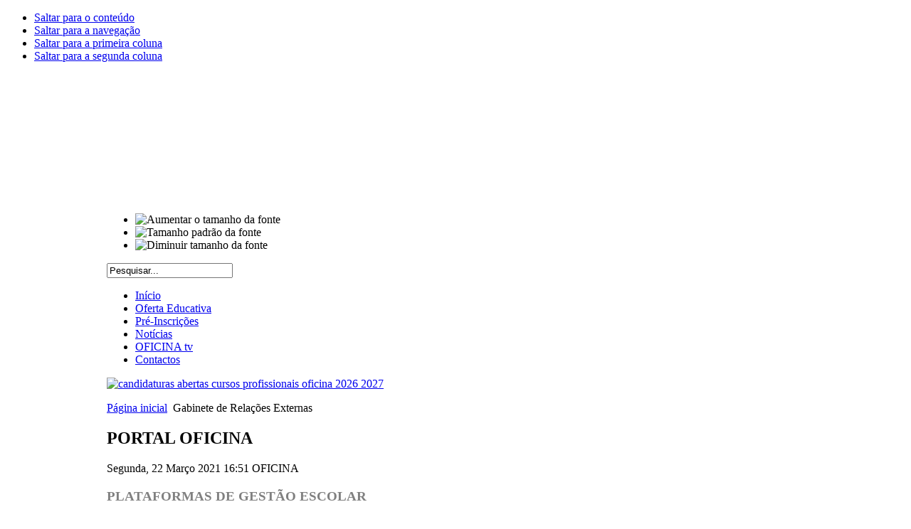

--- FILE ---
content_type: text/html; charset=utf-8
request_url: https://www.oficina.pt/gabinete-de-relacoes-externas/722
body_size: 7803
content:

<!DOCTYPE html PUBLIC "-//W3C//DTD XHTML 1.0 Transitional//EN" "http://www.w3.org/TR/xhtml1/DTD/xhtml1-transitional.dtd">

<html xmlns="http://www.w3.org/1999/xhtml" xml:lang="pt-pt" lang="pt-pt">

<head>
<meta name="facebook-domain-verification" content="wsfn03lr0flmhd1v4bj3g2glz7ebc5" />
  <base href="https://www.oficina.pt/gabinete-de-relacoes-externas/722" />
  <meta http-equiv="content-type" content="text/html; charset=utf-8" />
  <meta name="robots" content="index, follow" />
  <meta name="keywords" content="oficina, escola profissional do ina, instituto nun'alvres, cursos profissionais, técnico de audiovisuais, técnico de multimédia, técnico de desenho digital 3d, técnico de gestão e programação de sistemas informáticos, técnico de comunicação, marketing, relações públicas e publicidade, santo tirso, famalicão, trofa, paços de ferreira, fotografia, vídeo" />
  <meta name="title" content="PORTAL OFICINA" />
  <meta name="description" content="Portal da OFICINA" />
  <meta name="generator" content="OFICINA - Escola Profissional do INA" />
  <title>PORTAL OFICINA</title>
  <link href="/templates/oficina/favicon.ico" rel="shortcut icon" type="image/x-icon" />
  <link rel="stylesheet" href="/plugins/system/jcemediabox/css/jcemediabox.css?1d12bb5a40100bbd1841bfc0e498ce7b" type="text/css" />
  <link rel="stylesheet" href="/plugins/system/jcemediabox/themes/standard/css/style.css?50fba48f56052a048c5cf30829163e4d" type="text/css" />
  <script type="text/javascript" src="/plugins/system/mtupgrade/mootools.js"></script>
  <script type="text/javascript" src="/media/system/js/caption.js"></script>
  <script type="text/javascript" src="/plugins/system/jcemediabox/js/jcemediabox.js?0c56fee23edfcb9fbdfe257623c5280e"></script>
  <script type="text/javascript">
JCEMediaBox.init({popup:{width:"",height:"",legacy:0,lightbox:0,shadowbox:0,resize:1,icons:1,overlay:1,overlayopacity:0.8,overlaycolor:"#000000",fadespeed:500,scalespeed:500,hideobjects:0,scrolling:"fixed",close:2,labels:{'close':'Close','next':'Next','previous':'Previous','cancel':'Cancel','numbers':'{$current} of {$total}'},cookie_expiry:"",google_viewer:0},tooltip:{className:"tooltip",opacity:0.8,speed:150,position:"br",offsets:{x: 16, y: 16}},base:"/",imgpath:"plugins/system/jcemediabox/img",theme:"standard",themecustom:"",themepath:"plugins/system/jcemediabox/themes",mediafallback:0,mediaselector:"audio,video"});
  </script>


<link rel="stylesheet" href="https://www.oficina.pt/templates/system/css/system.css" type="text/css" />
<link rel="stylesheet" href="https://www.oficina.pt/templates/system/css/general.css" type="text/css" />
<link rel="stylesheet" href="https://www.oficina.pt/templates/oficina/css/template.css" type="text/css" />

<script src="https://www.oficina.pt/templates/oficina/libs/createjs-2015.11.26.min.js"></script>
<script src="https://www.oficina.pt/templates/oficina/header-oficina.js"></script>


<script>
var canvas, stage, exportRoot;
function init() {
	canvas = document.getElementById("canvas");
	handleComplete();
}
function handleComplete() {
	//This function is always called, irrespective of the content. You can use the variable "stage" after it is created in token create_stage.
	var preloaderDiv = document.getElementById("_preload_div_");
	preloaderDiv.style.display = 'none';
	canvas.style.display = 'block';
	exportRoot = new lib.header();
	stage = new createjs.Stage(canvas);
	stage.addChild(exportRoot);
	stage.enableMouseOver();	
	//Registers the "tick" event listener.
	createjs.Ticker.setFPS(lib.properties.fps);
	createjs.Ticker.addEventListener("tick", stage);	    
	//Code to support hidpi screens and responsive scaling.
	(function(isResp, respDim, isScale, scaleType) {		
		var lastW, lastH, lastS=1;		
		window.addEventListener('resize', resizeCanvas);		
		resizeCanvas();		
		function resizeCanvas() {			
			var w = lib.properties.width, h = lib.properties.height;			
			var iw = window.innerWidth, ih=window.innerHeight;			
			var pRatio = window.devicePixelRatio || 1, xRatio=iw/w, yRatio=ih/h, sRatio=1;			
			if(isResp) {                
				if((respDim=='width'&&lastW==iw) || (respDim=='height'&&lastH==ih)) {                    
					sRatio = lastS;                
				}				
				else if(!isScale) {					
					if(iw<w || ih<h)						
						sRatio = Math.min(xRatio, yRatio);				
				}				
				else if(scaleType==1) {					
					sRatio = Math.min(xRatio, yRatio);				
				}				
				else if(scaleType==2) {					
					sRatio = Math.max(xRatio, yRatio);				
				}			
			}			
			canvas.width = w*pRatio*sRatio;			
			canvas.height = h*pRatio*sRatio;
			canvas.style.width = preloaderDiv.style.width = w*sRatio+'px';			
			canvas.style.height = preloaderDiv.style.height = h*sRatio+'px';
			stage.scaleX = pRatio*sRatio;			
			stage.scaleY = pRatio*sRatio;			
			lastW = iw; lastH = ih; lastS = sRatio;		
		}
	})(false,'both',false,1);	
}
window.onload = init;
</script>


<script language="javascript" type="text/javascript" src="https://www.oficina.pt/templates/oficina/js/ja.script.js"></script>
<script language="javascript" type="text/javascript">
var rightCollapseDefault='show';
var excludeModules='38';
</script>
<script language="javascript" type="text/javascript" src="https://www.oficina.pt/templates/oficina/js/ja.rightcol.js"></script>

<link rel="stylesheet" href="https://www.oficina.pt/templates/oficina/css/menu.css" type="text/css" />

<link rel="stylesheet" href="https://www.oficina.pt/templates/oficina/css/ja-sosdmenu.css" type="text/css" />
<script language="javascript" type="text/javascript" src="https://www.oficina.pt/templates/oficina/js/ja.cssmenu.js"></script>

<link rel="stylesheet" href="https://www.oficina.pt/templates/oficina/styles/header/blue/style.css" type="text/css" />
<link rel="stylesheet" href="https://www.oficina.pt/templates/oficina/styles/background/lighter/style.css" type="text/css" />
<link rel="stylesheet" href="https://www.oficina.pt/templates/oficina/styles/elements/blue/style.css" type="text/css" />

<!--[if IE 7.0]>
<style type="text/css">
.clearfix {display: inline-block;}
</style>
<![endif]-->

<style type="text/css">
#ja-header,#ja-mainnav,#ja-container,#ja-botsl,#ja-footer {width: 980px;margin: 0 auto;}
#ja-wrapper {min-width: 981px;}
</style>

<script type="text/javascript">
    window.smartlook||(function(d) {
    var o=smartlook=function(){ o.api.push(arguments)},h=d.getElementsByTagName('head')[0];
    var c=d.createElement('script');o.api=new Array();c.async=true;c.type='text/javascript';
    c.charset='utf-8';c.src='//rec.getsmartlook.com/recorder.js';h.appendChild(c);
    })(document);
    smartlook('init', '2a617688c8fe76c1ba4350c3da459570f67cdf05');
</script>

<script type="text/javascript">

  var _gaq = _gaq || [];
  _gaq.push(['_setAccount', 'UA-7648096-1']);
  _gaq.push(['_trackPageview']);

  (function() {
    var ga = document.createElement('script'); ga.type = 'text/javascript'; ga.async = true;
    ga.src = ('https:' == document.location.protocol ? 'https://ssl' : 'http://www') + '.google-analytics.com/ga.js';
    var s = document.getElementsByTagName('script')[0]; s.parentNode.insertBefore(ga, s);
  })();

!function(f,b,e,v,n,t,s)
{if(f.fbq)return;n=f.fbq=function(){n.callMethod?
n.callMethod.apply(n,arguments):n.queue.push(arguments)};
if(!f._fbq)f._fbq=n;n.push=n;n.loaded=!0;n.version='2.0';
n.queue=[];t=b.createElement(e);t.async=!0;
t.src=v;s=b.getElementsByTagName(e)[0];
s.parentNode.insertBefore(t,s)}(window, document,'script',
'https://connect.facebook.net/en_US/fbevents.js');
fbq('init', '2627576864178570');
fbq('track', 'PageView');

</script>

<!-- Global site tag (gtag.js) - Google Ads: 388781906 -->
<script async src="https://www.googletagmanager.com/gtag/js?id=AW-388781906"></script>
<script>
  window.dataLayer = window.dataLayer || [];
  function gtag(){dataLayer.push(arguments);}
  gtag('js', new Date());
  gtag('config', 'AW-388781906');
</script>
<!-- Event snippet for Website lead conversion page -->
<script>
  gtag('event', 'conversion', {​​​​​​​​'send_to': 'AW-388781906/xGDTCMWO-YwCENKusbkB'}​​​​​​​​);
</script>
	
	
</head>

<body id="bd" class="fs2 Moz" >

<a name="Top" id="Top"></a>
<ul class="accessibility">
	<li><a href="#ja-content" title="Saltar para o conteúdo">Saltar para o conteúdo</a></li>
	<li><a href="#ja-mainnav" title="Saltar para a navegação">Saltar para a navegação</a></li>
	<li><a href="#ja-col1" title="Saltar para a primeira coluna">Saltar para a primeira coluna</a></li>
	<li><a href="#ja-col2" title="Saltar para a segunda coluna">Saltar para a segunda coluna</a></li>
</ul>

<div id="ja-wrapper">

<!-- BEGIN: HEADER -->
<div id="ja-headerwrap">
	<div id="ja-header" class="clearfix">

<canvas id="canvas" width="980" height="180" style="display: none; background-color:rgba(255, 255, 255, 1.00)"></canvas>
    <div id='_preload_div_' style='display: inline-block; height:180px; width: 980px; vertical-align=middle;position:absolute;text-align: center;'>	<span style='display: inline-block; height: 100%; vertical-align: middle;'></span>	<img src="https://www.oficina.pt/templates/oficina/images/_preloader.gif?1472913742637" style='vertical-align: middle; max-height: 100%' /></div>

			<ul class="ja-usertools-font">
	      <li><img style="cursor: pointer;" title="Aumentar o tamanho da fonte" src="https://www.oficina.pt/templates/oficina/images/user-increase.png" alt="Aumentar o tamanho da fonte" id="ja-tool-increase" onclick="switchFontSize('oficina_ja_font','inc'); return false;" /></li>
		  <li><img style="cursor: pointer;" title="Tamanho padrão da fonte" src="https://www.oficina.pt/templates/oficina/images/user-reset.png" alt="Tamanho padrão da fonte" id="ja-tool-reset" onclick="switchFontSize('oficina_ja_font',2); return false;" /></li>
		  <li><img style="cursor: pointer;" title="Diminuir tamanho da fonte" src="https://www.oficina.pt/templates/oficina/images/user-decrease.png" alt="Diminuir tamanho da fonte" id="ja-tool-decrease" onclick="switchFontSize('oficina_ja_font','dec'); return false;" /></li>
		</ul>
		<script type="text/javascript">var CurrentFontSize=parseInt('2');</script>
		
			<div id="ja-search">
			<form action="index.php" method="post">
	<div class="search">
		<input name="searchword" id="mod_search_searchword" maxlength="20" alt="Pesquisar" class="inputbox" type="text" size="20" value="Pesquisar..."  onblur="if(this.value=='') this.value='Pesquisar...';" onfocus="if(this.value=='Pesquisar...') this.value='';" />	</div>
	<input type="hidden" name="task"   value="search" />
	<input type="hidden" name="option" value="com_search" />
	<input type="hidden" name="Itemid" value="87" />
</form>
		</div>
	
	</div>
</div>
<!-- END: HEADER -->

<!-- BEGIN: MAIN NAVIGATION -->
<div id="ja-mainnavwrap">
	<div id="ja-mainnav" class="clearfix">
	<ul class="menu"><li class="item140"><a href="https://www.oficina.pt/"><span>Início</span></a></li><li class="parent item71"><a href="/oferta-educativa-cursos-oficina-escola-profissional"><span>Oferta Educativa</span></a></li><li class="item94"><a href="/inscricoes-oficina-escola-profissional"><span>Pré-Inscrições</span></a></li><li class="item95"><a href="/noticias-oficina-escola-profissional-ina"><span>Notícias</span></a></li><li class="item100"><a href="https://vimeo.com/oficinaep" target="_blank"><span>OFICINA tv</span></a></li><li class="parent item88"><a href="/contactos"><span>Contactos</span></a></li></ul>
	</div>
</div>
<!-- END: MAIN NAVIGATION -->

<div id="ja-containerwrap">
<div id="ja-containerwrap2">
	<div id="ja-container">
	<div id="ja-container2" class="clearfix">

		<div id="ja-mainbody" class="clearfix">
		<!-- BEGIN: CONTENT -->
		<div id="ja-contentwrap">
		<div id="ja-content">
			
						<div id="ja-banner">
				<p><a href="/inscricoes-oficina-escola-profissional"><img src="/images/candidaturas-abertas-cursos-profissionais-oficina-2026-2027.png" width="528" height="76" alt="candidaturas abertas cursos profissionais oficina 2026 2027" /></a></p>
			</div>
						
						<div id="ja-pathway">
				<span class="breadcrumbs pathway">
<a href="https://www.oficina.pt/" class="pathway">Página inicial</a> <img src="/templates/oficina/images/arrow.png" alt=""  /> Gabinete de Relações Externas</span>

			</div>
			
			
<h2 class="contentheading">
			PORTAL OFICINA	</h2>


<div class="article-tools">
	<div class="article-meta">
			<span class="createdate">
			Segunda, 22 Março 2021 16:51		</span>
	
			<span class="createby">
			OFICINA		</span>
	
		</div>

	
	</div>


<div class="article-content">
<h3><span style="color: #808080;">PLATAFORMAS DE GESTÃO ESCOLAR</span></h3>
<p>&nbsp;</p>
<p><a href="https://inovar.oficina.pt/consulta/app/index.html#/login" target="_blank"><img src="/images/stories/2019-2020/inovar_site.png" width="128" height="128" alt="inovar site" /></a>&nbsp; &nbsp; &nbsp; &nbsp; &nbsp; &nbsp; &nbsp; &nbsp;&nbsp;<a href="https://oficinabox.pt/" target="_blank"><img src="/images/stories/contextual/oficinabox.png" width="164" height="108" alt="oficinabox" /><br /></a></p>
<p>&nbsp;</p>
<h3><span style="color: #808080;">PLATAFORMAS EDUCATIVAS</span></h3>
<p>&nbsp;</p>
<p><a href="https://learning.oficina.pt/" style="background-color: transparent;" target="_blank"><img src="/images/stories/contextual/elearning.jpg" width="131" height="125" alt="elearning" /></a>&nbsp; &nbsp; &nbsp; &nbsp; &nbsp; &nbsp; &nbsp; &nbsp;&nbsp;<a href="https://classroom.google.com/" target="_blank" vertical-align:top=""><img src="/images/stories/contextual/google-classroom-logo-5.png" width="165" height="126" alt="google classroom logo 5" /></a>&nbsp; &nbsp; &nbsp; &nbsp; &nbsp; &nbsp;&nbsp;<a href="https://www.escolavirtual.pt/"><img src="/images/stories/contextual/escola_virtual1.png" width="126" height="126" alt="escola virtual1" /></a></p>
<p>&nbsp;</p>
<h3><span style="color: #808080;">ORAÇÃO DA MANHÃ&nbsp; &nbsp; &nbsp; &nbsp; &nbsp; &nbsp; &nbsp; &nbsp; &nbsp; &nbsp; &nbsp; &nbsp; </span><span style="color: #808080;">&nbsp; &nbsp;MARCAÇÃO DE REFEIÇÕES</span></h3>
<p>&nbsp;<a href="https://pontosj.pt/oracaodamanha/" target="_blank"><img src="/images/stories/oracao-da-manha.png" width="110" height="134" alt="oracao da manha" /></a>&nbsp; &nbsp; &nbsp; &nbsp; &nbsp; &nbsp; &nbsp; &nbsp; &nbsp; &nbsp; &nbsp; &nbsp; &nbsp; &nbsp; &nbsp; &nbsp; &nbsp; &nbsp; &nbsp; &nbsp; &nbsp; &nbsp;<a href="/index.php/noticias-oficina-escola-profissional-ina/241-alimentacao-saudavel" target="_blank"><img src="/images/stories/alimentacao-saudavel/roda-alimentos.jpg" width="195" height="144" alt="roda alimentos" /></a></p>
<p>&nbsp;</p></div>

	<span class="modifydate">
		Actualizado em Segunda, 17 Abril 2023 17:13	</span>

<span class="article_separator">&nbsp;</span>

		</div>
		</div>
		<!-- END: CONTENT -->

				<!-- BEGIN: LEFT COLUMN -->
		<div id="ja-col1">
					<div class="moduletable">
					<h3>SEGUE-NOS</h3>
					<p><a href="https://www.facebook.com/oficinaep/" target="_blank" title="OFICINA no Facebook"><img src="/images/stories/2014-2015/fb_logo.png" alt="fb logo" width="36" height="36" /></a>&nbsp;&nbsp;&nbsp;&nbsp;<a href="https://pt.linkedin.com/company/oficina---escola-profissional-do-instituto-nun'alvres" target="_blank" title="OFICINA no Linkedin"><img src="/images/stories/2017-2018/linkedin.png" alt="linkedin" width="36" height="36" /></a>&nbsp;&nbsp;&nbsp;<a href="https://www.instagram.com/oficina_escola_profissional/" title="OFICINA no Instagram" target="_blank" style="background-color: transparent;"><img src="/images/stories/2017-2018/instagram.png" alt="instagram" width="36" height="36" /></a><span style="background-color: transparent;"></span></p>
<p><span style="background-color: transparent;"></span><a href="https://www.youtube.com/channel/UC9pumW473c34kzJsl173Ixg/channels"><img src="/images/stories/2019-2020/iconfinder_youtube_circle_color_107167_1.png" width="36" height="36" alt="iconfinder youtube circle color 107167 1" style="background-color: transparent;" /></a>&nbsp;&nbsp;<a href="https://vimeo.com/oficinaep"><img src="/images/stories/2014-2015/vimeo.png" alt="vimeo" width="34" height="34" />&nbsp;</a>&nbsp;<a href="https://api.whatsapp.com/send?phone=351910016978&text=Ol%C3%A1%2C%20gostaria%20de%20saber%20mais%20informa%C3%A7%C3%B5es!" target="_blank"><img src="/images/whatsapp.png" width="34" height="34" alt="whatsapp" /></a></p>		</div>
			<div class="moduletable_menu">
					<h3>O TEU NORTE</h3>
					<ul class="menu"><li class="item54"><a href="/a-escola"><span>A Escola</span></a></li><li class="item149"><a href="/visita-virtual"><span>Visita Virtual</span></a></li><li class="item60"><a href="/oferta-educativa"><span>Oferta Educativa</span></a></li><li class="item57"><a href="/missao-e-visao-oficina"><span>Missão e Visão</span></a></li><li class="item58"><a href="/localizacao-oficina-escola-profissional-ina-santo-tirso"><span>Localização</span></a></li><li class="item85"><a href="/contactos"><span>Contactos</span></a></li><li class="parent item86"><a href="/gabinete-de-apoio-ao-aluno"><span>Gabinete de Apoio ao Aluno</span></a><ul><li class="item110"><a href="/gabinete-de-apoio-ao-aluno/intervencao-vocacional"><span>Intervenção vocacional</span></a></li></ul></li><li id="current" class="parent active item87"><a href="/gabinete-de-relacoes-externas"><span>Gabinete de Relações Externas</span></a><ul><li class="item115"><a href="/gabinete-de-relacoes-externas/oficina-startup"><span>OFICINA STARTUP</span></a></li><li class="item148"><a href="/gabinete-de-relacoes-externas/parcerias"><span>Parcerias</span></a></li><li class="item117"><a href="/gabinete-de-relacoes-externas/empreendedorismo-oficina"><span>Empreendedorismo</span></a></li><li class="item137"><a href="/gabinete-de-relacoes-externas/antigo-aluno"><span>Ficha de Antigo Aluno</span></a></li><li class="item150"><a href="/gabinete-de-relacoes-externas/ofertas-de-emprego"><span>Ofertas de emprego</span></a></li><li class="item152"><a href="/gabinete-de-relacoes-externas/proposta-atividades-externas" target="_blank"><span>PROJETOS/ATIVIDADES EXTERNAS</span></a></li><li class="item153"><a href="/gabinete-de-relacoes-externas/2023-09-26-17-00-09"><span>FCT - Proposta de Estágio</span></a></li><li class="item154"><a href="/gabinete-de-relacoes-externas/proposta-de-oferta-de-emprego"><span>PROPOSTA DE OFERTA DE EMPREGO</span></a></li><li class="item157"><a href="/gabinete-de-relacoes-externas/pap-proposta-projetos"><span>PROPOSTA DE PROJETOS[PAP]</span></a></li></ul></li><li class="parent item56"><a href="/politica-de-qualidade-oficina"><span>Política de Qualidade</span></a><ul><li class="item156"><a href="/images/stories/2023_2024/Plano_de_Prevenção_de_Riscos_PPR_.pdf" target="_blank"><span>PPR - Corrupção e Infrações Conexas</span></a></li></ul></li><li class="item145"><a href="/sistema-de-protecao-e-cuidado"><span>Sistema de Proteção e Cuidado</span></a></li><li class="item158"><a href="/financiamento-escola"><span>FINANCIAMENTO - ESCOLA</span></a></li></ul>		</div>
			<div class="moduletable_menu">
					<h3>Atalhos Úteis</h3>
					<ul class="menu"><li class="item135"><a href="/inscricoes-oficina-escola-profissional"><span>Pré-Inscrições</span></a></li><li class="item101"><a href="/servicos-tecnicos"><span>Serviços Técnicos</span></a></li><li class="parent item111"><a href="/contratacao-publica"><span>Contratação Pública</span></a></li><li class="item112"><a href="/contratacao-recursos-humanos"><span>Contratação Recursos Humanos</span></a></li><li class="item147"><a href="https://www.oficina.pt/2020-07-21-13-24-57"><span>LEGISLAÇÃO</span></a></li><li class="item155"><a href="/2023-12-13-14-28-15"><span>QUALIDADE - SUGESTÕES DE MELHORIA</span></a></li></ul>		</div>
			<div class="moduletable">
					<p><a href="/gabinete-de-relacoes-externas/922" target="_blank"><img src="/images/stories/2020_2021/ECOESCOLA.jpg" width="196" height="196" alt="ECOESCOLA" /></a></p>		</div>
			<div class="moduletable">
					<p><a href="/gabinete-de-relacoes-externas/639"><img src="/images/stories/2020_2021/SELOQUALIDADE.jpg" width="196" height="196" alt="SELOQUALIDADE" /></a></p>		</div>
			<div class="moduletable">
					<p><a href="/gabinete-de-relacoes-externas/933" target="_blank"><img src="/images/stories/2021_2022/Ensino_Superior.png" width="196" height="170" alt="Ensino Superior" /></a></p>		</div>
			<div class="moduletable">
					<p style="text-align: center;"><a href="/gabinete-de-relacoes-externas/ofertas-de-emprego"><img src="/images/contextual/exames-nacionais/Oferta_de_Emprego.png" width="196" height="170" alt="Oferta de Emprego" /></a></p>		</div>
			<div class="moduletable">
					<h3>Projeto Educativo Reg. Interno</h3>
					<p><a href="/images/stories/docs/OFICINA_Projeto_Educativo_REGULAMENTO_2324.pdf" target="_self"><img alt="capa-projeto-educativo-oficina-banner" src="/images/contextual/capa-projeto-educativo-oficina-banner.jpg" height="129" width="188" /></a></p>		</div>
			<div class="moduletable">
					<p><a href="https://www.livroreclamacoes.pt/Inicio/"><img src="/images/stories/2022_2023/LIVRO_RECLAMACOE_OFICINA.png" width="140" height="57" alt="LIVRO RECLAMACOE OFICINA" style="display: block; margin-left: auto; margin-right: auto;" /></a></p>		</div>
	
		</div><br />
		<!-- END: LEFT COLUMN -->
		
		</div>

				<!-- BEGIN: RIGHT COLUMN -->
		<div id="ja-col2">
					<div class="jamod module" id="Mod94">
			<div>
				<div>
					<div>
																		<h3 class="show"><span>Festival bgreen</span></h3>
												<div class="jamod-content"><p><a href="http://www.bgreenfestival.com/" target="_blank"><img src="/images/stories/2017-2018/bgreen-logo.jpg" alt="bgreen logo" style="display: block; margin-left: auto; margin-right: auto;" width="130" height="111" /></a></p></div>
					</div>
				</div>
			</div>
		</div>
			<div class="jamod module" id="Mod106">
			<div>
				<div>
					<div>
																		<h3 class="show"><span>Erasmus +</span></h3>
												<div class="jamod-content"><p style="text-align: center;"><a href="/noticias-oficina-escola-profissional-ina/552" target="_blank"><img src="/images/stories/2018-2019/erasmus-ensino-profissional.jpg" alt="erasmus ensino profissional" width="150" height="46" /></a></p></div>
					</div>
				</div>
			</div>
		</div>
			<div class="jamod module" id="Mod83">
			<div>
				<div>
					<div>
																		<h3 class="show"><span>PORTAL OFICINA</span></h3>
												<div class="jamod-content"><p><a href="/gabinete-de-relacoes-externas/722"><img src="/images/stories/PORTAL_OFICINA_2.1.png" width="160" height="160" alt="PORTAL OFICINA 2.1" style="background-color: transparent;" /></a></p></div>
					</div>
				</div>
			</div>
		</div>
	
		</div><br />
		<!-- END: RIGHT COLUMN -->
		
	</div>
	</div>
</div>
</div>

<!-- BEGIN: BOTTOM SPOTLIGHT -->
<div id="ja-botslwrap">
	<div id="ja-botsl" class="clearfix">

	  	  <div class="ja-box-left" style="width: 22%;">
					<div class="moduletable">
					<h3>Sabias que...</h3>
					


<table class="contentpaneopen">
	<tr>
		<td valign="top" ><p>Através do site da OFICINA podes&nbsp;<a href="/index.php/servicos-tecnicos">notificar</a>&nbsp;diretamente os Serviços Técnicos acerca de anomalias que detectares nos equipamentos da OFICINA.<br /><br />Não tens desculpa para não colaborar na manutenção dos equipamentos da tua Escola.</p></td>
	</tr>
	<tr>
        <td valign="top" >

       		</td>
     </tr>
</table>
		</div>
	
	  </div>
	  
	  	  <div class="ja-box-center" style="width: 38.5%;">
					<div class="moduletable">
					<h3>Últimas Notícias</h3>
					<ul class="latestnews">
	<li class="latestnews">
		<a href="/noticias-oficina-escola-profissional-ina/963-alunos-oficina-conquistam-premio-internacional" class="latestnews">
			Alunos da OFICINA conquistam prémio internacional em Espanha</a>
	</li>
	<li class="latestnews">
		<a href="/noticias-oficina-escola-profissional-ina/855-recrutamento-formador-programador" class="latestnews">
			RECRUTAMENTO DE FORMADOR(A) - PROGRAMAÇÃO e SISTEMAS INFORMÁTICOS</a>
	</li>
	<li class="latestnews">
		<a href="/noticias-oficina-escola-profissional-ina/962-alunos-oficina-visitam-exposicao-maurizio-cattelan-fundacao-serralves" class="latestnews">
			Alunos da OFICINA visitam exposição de Maurizio Cattelan na Fundação de Serralves</a>
	</li>
	<li class="latestnews">
		<a href="/noticias-oficina-escola-profissional-ina/960-alunos-2-ano-oficina-marcam-presenca-theatro-circo" class="latestnews">
			Alunos da OFICINA marcam presença no Theatro Circo</a>
	</li>
	<li class="latestnews">
		<a href="/noticias-oficina-escola-profissional-ina/942-6-junho-14-edicao-gala-internacional-bgreen" class="latestnews">
			6 de Junho, Gala Internacional BGREEN</a>
	</li>
</ul>		</div>
	
	  </div>
	  
	  
	  	  <div class="ja-box-right" style="width: 38.5%;">
					<div class="moduletable">
					<h3>Mais Lidas</h3>
					<ul class="mostread">
	<li class="mostread">
		<a href="/inscricoes-oficina-escola-profissional" class="mostread">
			Candidaturas abertas - 2026/2027</a>
	</li>
	<li class="mostread">
		<a href="/gabinete-de-relacoes-externas/antigo-aluno" class="mostread">
			Ficha de Antigo Aluno</a>
	</li>
	<li class="mostread">
		<a href="/noticias-oficina-escola-profissional-ina/440-bgreen-selos-famalicao-visao-25-oficina-escola-profissional-ina" class="mostread">
			BGREEN vence galardão Selos Famalicão Visão 25</a>
	</li>
	<li class="mostread">
		<a href="/noticias-oficina-escola-profissional-ina/435-inicio-ano-letivo-2016-2017-oficina" class="mostread">
			Início do ano letivo 2016/2017</a>
	</li>
	<li class="mostread">
		<a href="/noticias-oficina-escola-profissional-ina/457-alunos-da-oficina-debatem-o-papel-da-familia-na-sociedade" class="mostread">
			Alunos da OFICINA debatem o papel da Família na sociedade</a>
	</li>
</ul>		</div>
	
	  </div>
	  
	</div>
</div>
<!-- END: BOTTOM SPOTLIGHT -->

<!-- BEGIN: FOOTER -->
<div id="ja-footerwrap">
<div id="ja-footer" class="clearfix">

	<div id="ja-footnav">
		
	</div>

	<div class="copyright">
		<p><img src="/images/barra_parceiros_site2024.png" width="700" height="128" alt="barra parceiros site2024" /></p>
<p style="text-align: left;"><span style="font-size: 7pt; line-height: normal; font-family: Verdana, Arial, Helvetica, sans-serif;">©2025&nbsp;<a href="https://www.oficina.pt/">OFICINA</a> - Escola Profissional do Colégio das Caldinhas</span></p>
	</div>

	<div class="ja-cert">
		
	</div>

</div>
</div>
<!-- END: FOOTER -->

</div>



<script defer src="https://static.cloudflareinsights.com/beacon.min.js/vcd15cbe7772f49c399c6a5babf22c1241717689176015" integrity="sha512-ZpsOmlRQV6y907TI0dKBHq9Md29nnaEIPlkf84rnaERnq6zvWvPUqr2ft8M1aS28oN72PdrCzSjY4U6VaAw1EQ==" data-cf-beacon='{"version":"2024.11.0","token":"21b54acad1e04e65bc63ed79089d8f3f","r":1,"server_timing":{"name":{"cfCacheStatus":true,"cfEdge":true,"cfExtPri":true,"cfL4":true,"cfOrigin":true,"cfSpeedBrain":true},"location_startswith":null}}' crossorigin="anonymous"></script>
</body>

</html>